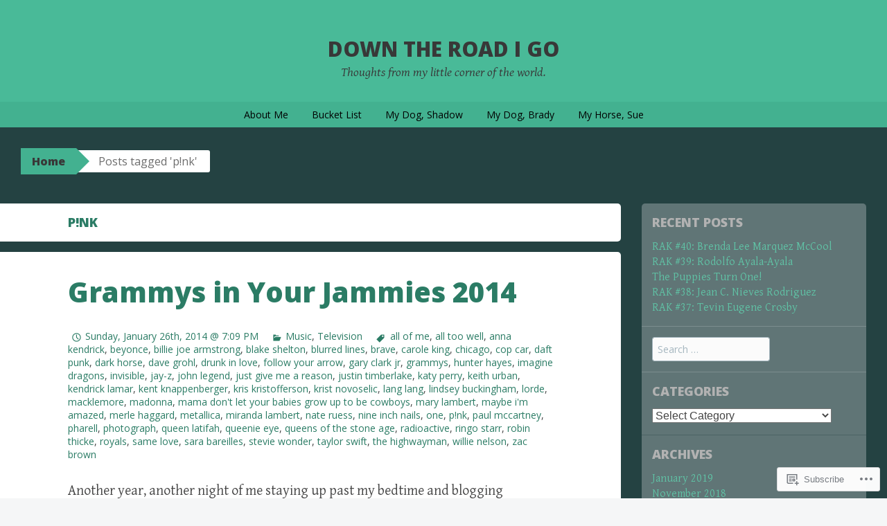

--- FILE ---
content_type: text/html; charset=UTF-8
request_url: https://annablankenheim.com/tag/pnk/
body_size: 22928
content:
<!DOCTYPE html>
<html lang="en">
<head>
<meta charset="UTF-8">
<meta name="viewport" content="width=device-width, initial-scale=1">
<title>p!nk | Down The Road I Go</title>
<link rel="profile" href="http://gmpg.org/xfn/11">
<link rel="pingback" href="https://annablankenheim.com/xmlrpc.php">
<meta name='robots' content='max-image-preview:large' />

<!-- Async WordPress.com Remote Login -->
<script id="wpcom_remote_login_js">
var wpcom_remote_login_extra_auth = '';
function wpcom_remote_login_remove_dom_node_id( element_id ) {
	var dom_node = document.getElementById( element_id );
	if ( dom_node ) { dom_node.parentNode.removeChild( dom_node ); }
}
function wpcom_remote_login_remove_dom_node_classes( class_name ) {
	var dom_nodes = document.querySelectorAll( '.' + class_name );
	for ( var i = 0; i < dom_nodes.length; i++ ) {
		dom_nodes[ i ].parentNode.removeChild( dom_nodes[ i ] );
	}
}
function wpcom_remote_login_final_cleanup() {
	wpcom_remote_login_remove_dom_node_classes( "wpcom_remote_login_msg" );
	wpcom_remote_login_remove_dom_node_id( "wpcom_remote_login_key" );
	wpcom_remote_login_remove_dom_node_id( "wpcom_remote_login_validate" );
	wpcom_remote_login_remove_dom_node_id( "wpcom_remote_login_js" );
	wpcom_remote_login_remove_dom_node_id( "wpcom_request_access_iframe" );
	wpcom_remote_login_remove_dom_node_id( "wpcom_request_access_styles" );
}

// Watch for messages back from the remote login
window.addEventListener( "message", function( e ) {
	if ( e.origin === "https://r-login.wordpress.com" ) {
		var data = {};
		try {
			data = JSON.parse( e.data );
		} catch( e ) {
			wpcom_remote_login_final_cleanup();
			return;
		}

		if ( data.msg === 'LOGIN' ) {
			// Clean up the login check iframe
			wpcom_remote_login_remove_dom_node_id( "wpcom_remote_login_key" );

			var id_regex = new RegExp( /^[0-9]+$/ );
			var token_regex = new RegExp( /^.*|.*|.*$/ );
			if (
				token_regex.test( data.token )
				&& id_regex.test( data.wpcomid )
			) {
				// We have everything we need to ask for a login
				var script = document.createElement( "script" );
				script.setAttribute( "id", "wpcom_remote_login_validate" );
				script.src = '/remote-login.php?wpcom_remote_login=validate'
					+ '&wpcomid=' + data.wpcomid
					+ '&token=' + encodeURIComponent( data.token )
					+ '&host=' + window.location.protocol
					+ '//' + window.location.hostname
					+ '&postid=1712'
					+ '&is_singular=';
				document.body.appendChild( script );
			}

			return;
		}

		// Safari ITP, not logged in, so redirect
		if ( data.msg === 'LOGIN-REDIRECT' ) {
			window.location = 'https://wordpress.com/log-in?redirect_to=' + window.location.href;
			return;
		}

		// Safari ITP, storage access failed, remove the request
		if ( data.msg === 'LOGIN-REMOVE' ) {
			var css_zap = 'html { -webkit-transition: margin-top 1s; transition: margin-top 1s; } /* 9001 */ html { margin-top: 0 !important; } * html body { margin-top: 0 !important; } @media screen and ( max-width: 782px ) { html { margin-top: 0 !important; } * html body { margin-top: 0 !important; } }';
			var style_zap = document.createElement( 'style' );
			style_zap.type = 'text/css';
			style_zap.appendChild( document.createTextNode( css_zap ) );
			document.body.appendChild( style_zap );

			var e = document.getElementById( 'wpcom_request_access_iframe' );
			e.parentNode.removeChild( e );

			document.cookie = 'wordpress_com_login_access=denied; path=/; max-age=31536000';

			return;
		}

		// Safari ITP
		if ( data.msg === 'REQUEST_ACCESS' ) {
			console.log( 'request access: safari' );

			// Check ITP iframe enable/disable knob
			if ( wpcom_remote_login_extra_auth !== 'safari_itp_iframe' ) {
				return;
			}

			// If we are in a "private window" there is no ITP.
			var private_window = false;
			try {
				var opendb = window.openDatabase( null, null, null, null );
			} catch( e ) {
				private_window = true;
			}

			if ( private_window ) {
				console.log( 'private window' );
				return;
			}

			var iframe = document.createElement( 'iframe' );
			iframe.id = 'wpcom_request_access_iframe';
			iframe.setAttribute( 'scrolling', 'no' );
			iframe.setAttribute( 'sandbox', 'allow-storage-access-by-user-activation allow-scripts allow-same-origin allow-top-navigation-by-user-activation' );
			iframe.src = 'https://r-login.wordpress.com/remote-login.php?wpcom_remote_login=request_access&origin=' + encodeURIComponent( data.origin ) + '&wpcomid=' + encodeURIComponent( data.wpcomid );

			var css = 'html { -webkit-transition: margin-top 1s; transition: margin-top 1s; } /* 9001 */ html { margin-top: 46px !important; } * html body { margin-top: 46px !important; } @media screen and ( max-width: 660px ) { html { margin-top: 71px !important; } * html body { margin-top: 71px !important; } #wpcom_request_access_iframe { display: block; height: 71px !important; } } #wpcom_request_access_iframe { border: 0px; height: 46px; position: fixed; top: 0; left: 0; width: 100%; min-width: 100%; z-index: 99999; background: #23282d; } ';

			var style = document.createElement( 'style' );
			style.type = 'text/css';
			style.id = 'wpcom_request_access_styles';
			style.appendChild( document.createTextNode( css ) );
			document.body.appendChild( style );

			document.body.appendChild( iframe );
		}

		if ( data.msg === 'DONE' ) {
			wpcom_remote_login_final_cleanup();
		}
	}
}, false );

// Inject the remote login iframe after the page has had a chance to load
// more critical resources
window.addEventListener( "DOMContentLoaded", function( e ) {
	var iframe = document.createElement( "iframe" );
	iframe.style.display = "none";
	iframe.setAttribute( "scrolling", "no" );
	iframe.setAttribute( "id", "wpcom_remote_login_key" );
	iframe.src = "https://r-login.wordpress.com/remote-login.php"
		+ "?wpcom_remote_login=key"
		+ "&origin=aHR0cHM6Ly9hbm5hYmxhbmtlbmhlaW0uY29t"
		+ "&wpcomid=43592491"
		+ "&time=" + Math.floor( Date.now() / 1000 );
	document.body.appendChild( iframe );
}, false );
</script>
<link rel='dns-prefetch' href='//s0.wp.com' />
<link rel='dns-prefetch' href='//fonts-api.wp.com' />
<link rel="alternate" type="application/rss+xml" title="Down The Road I Go &raquo; Feed" href="https://annablankenheim.com/feed/" />
<link rel="alternate" type="application/rss+xml" title="Down The Road I Go &raquo; Comments Feed" href="https://annablankenheim.com/comments/feed/" />
<link rel="alternate" type="application/rss+xml" title="Down The Road I Go &raquo; p!nk Tag Feed" href="https://annablankenheim.com/tag/pnk/feed/" />
	<script type="text/javascript">
		/* <![CDATA[ */
		function addLoadEvent(func) {
			var oldonload = window.onload;
			if (typeof window.onload != 'function') {
				window.onload = func;
			} else {
				window.onload = function () {
					oldonload();
					func();
				}
			}
		}
		/* ]]> */
	</script>
	<style id='wp-emoji-styles-inline-css'>

	img.wp-smiley, img.emoji {
		display: inline !important;
		border: none !important;
		box-shadow: none !important;
		height: 1em !important;
		width: 1em !important;
		margin: 0 0.07em !important;
		vertical-align: -0.1em !important;
		background: none !important;
		padding: 0 !important;
	}
/*# sourceURL=wp-emoji-styles-inline-css */
</style>
<link crossorigin='anonymous' rel='stylesheet' id='all-css-2-1' href='/wp-content/plugins/gutenberg-core/v22.2.0/build/styles/block-library/style.css?m=1764855221i&cssminify=yes' type='text/css' media='all' />
<style id='wp-block-library-inline-css'>
.has-text-align-justify {
	text-align:justify;
}
.has-text-align-justify{text-align:justify;}

/*# sourceURL=wp-block-library-inline-css */
</style><style id='global-styles-inline-css'>
:root{--wp--preset--aspect-ratio--square: 1;--wp--preset--aspect-ratio--4-3: 4/3;--wp--preset--aspect-ratio--3-4: 3/4;--wp--preset--aspect-ratio--3-2: 3/2;--wp--preset--aspect-ratio--2-3: 2/3;--wp--preset--aspect-ratio--16-9: 16/9;--wp--preset--aspect-ratio--9-16: 9/16;--wp--preset--color--black: #000000;--wp--preset--color--cyan-bluish-gray: #abb8c3;--wp--preset--color--white: #ffffff;--wp--preset--color--pale-pink: #f78da7;--wp--preset--color--vivid-red: #cf2e2e;--wp--preset--color--luminous-vivid-orange: #ff6900;--wp--preset--color--luminous-vivid-amber: #fcb900;--wp--preset--color--light-green-cyan: #7bdcb5;--wp--preset--color--vivid-green-cyan: #00d084;--wp--preset--color--pale-cyan-blue: #8ed1fc;--wp--preset--color--vivid-cyan-blue: #0693e3;--wp--preset--color--vivid-purple: #9b51e0;--wp--preset--gradient--vivid-cyan-blue-to-vivid-purple: linear-gradient(135deg,rgb(6,147,227) 0%,rgb(155,81,224) 100%);--wp--preset--gradient--light-green-cyan-to-vivid-green-cyan: linear-gradient(135deg,rgb(122,220,180) 0%,rgb(0,208,130) 100%);--wp--preset--gradient--luminous-vivid-amber-to-luminous-vivid-orange: linear-gradient(135deg,rgb(252,185,0) 0%,rgb(255,105,0) 100%);--wp--preset--gradient--luminous-vivid-orange-to-vivid-red: linear-gradient(135deg,rgb(255,105,0) 0%,rgb(207,46,46) 100%);--wp--preset--gradient--very-light-gray-to-cyan-bluish-gray: linear-gradient(135deg,rgb(238,238,238) 0%,rgb(169,184,195) 100%);--wp--preset--gradient--cool-to-warm-spectrum: linear-gradient(135deg,rgb(74,234,220) 0%,rgb(151,120,209) 20%,rgb(207,42,186) 40%,rgb(238,44,130) 60%,rgb(251,105,98) 80%,rgb(254,248,76) 100%);--wp--preset--gradient--blush-light-purple: linear-gradient(135deg,rgb(255,206,236) 0%,rgb(152,150,240) 100%);--wp--preset--gradient--blush-bordeaux: linear-gradient(135deg,rgb(254,205,165) 0%,rgb(254,45,45) 50%,rgb(107,0,62) 100%);--wp--preset--gradient--luminous-dusk: linear-gradient(135deg,rgb(255,203,112) 0%,rgb(199,81,192) 50%,rgb(65,88,208) 100%);--wp--preset--gradient--pale-ocean: linear-gradient(135deg,rgb(255,245,203) 0%,rgb(182,227,212) 50%,rgb(51,167,181) 100%);--wp--preset--gradient--electric-grass: linear-gradient(135deg,rgb(202,248,128) 0%,rgb(113,206,126) 100%);--wp--preset--gradient--midnight: linear-gradient(135deg,rgb(2,3,129) 0%,rgb(40,116,252) 100%);--wp--preset--font-size--small: 13px;--wp--preset--font-size--medium: 20px;--wp--preset--font-size--large: 36px;--wp--preset--font-size--x-large: 42px;--wp--preset--font-family--albert-sans: 'Albert Sans', sans-serif;--wp--preset--font-family--alegreya: Alegreya, serif;--wp--preset--font-family--arvo: Arvo, serif;--wp--preset--font-family--bodoni-moda: 'Bodoni Moda', serif;--wp--preset--font-family--bricolage-grotesque: 'Bricolage Grotesque', sans-serif;--wp--preset--font-family--cabin: Cabin, sans-serif;--wp--preset--font-family--chivo: Chivo, sans-serif;--wp--preset--font-family--commissioner: Commissioner, sans-serif;--wp--preset--font-family--cormorant: Cormorant, serif;--wp--preset--font-family--courier-prime: 'Courier Prime', monospace;--wp--preset--font-family--crimson-pro: 'Crimson Pro', serif;--wp--preset--font-family--dm-mono: 'DM Mono', monospace;--wp--preset--font-family--dm-sans: 'DM Sans', sans-serif;--wp--preset--font-family--dm-serif-display: 'DM Serif Display', serif;--wp--preset--font-family--domine: Domine, serif;--wp--preset--font-family--eb-garamond: 'EB Garamond', serif;--wp--preset--font-family--epilogue: Epilogue, sans-serif;--wp--preset--font-family--fahkwang: Fahkwang, sans-serif;--wp--preset--font-family--figtree: Figtree, sans-serif;--wp--preset--font-family--fira-sans: 'Fira Sans', sans-serif;--wp--preset--font-family--fjalla-one: 'Fjalla One', sans-serif;--wp--preset--font-family--fraunces: Fraunces, serif;--wp--preset--font-family--gabarito: Gabarito, system-ui;--wp--preset--font-family--ibm-plex-mono: 'IBM Plex Mono', monospace;--wp--preset--font-family--ibm-plex-sans: 'IBM Plex Sans', sans-serif;--wp--preset--font-family--ibarra-real-nova: 'Ibarra Real Nova', serif;--wp--preset--font-family--instrument-serif: 'Instrument Serif', serif;--wp--preset--font-family--inter: Inter, sans-serif;--wp--preset--font-family--josefin-sans: 'Josefin Sans', sans-serif;--wp--preset--font-family--jost: Jost, sans-serif;--wp--preset--font-family--libre-baskerville: 'Libre Baskerville', serif;--wp--preset--font-family--libre-franklin: 'Libre Franklin', sans-serif;--wp--preset--font-family--literata: Literata, serif;--wp--preset--font-family--lora: Lora, serif;--wp--preset--font-family--merriweather: Merriweather, serif;--wp--preset--font-family--montserrat: Montserrat, sans-serif;--wp--preset--font-family--newsreader: Newsreader, serif;--wp--preset--font-family--noto-sans-mono: 'Noto Sans Mono', sans-serif;--wp--preset--font-family--nunito: Nunito, sans-serif;--wp--preset--font-family--open-sans: 'Open Sans', sans-serif;--wp--preset--font-family--overpass: Overpass, sans-serif;--wp--preset--font-family--pt-serif: 'PT Serif', serif;--wp--preset--font-family--petrona: Petrona, serif;--wp--preset--font-family--piazzolla: Piazzolla, serif;--wp--preset--font-family--playfair-display: 'Playfair Display', serif;--wp--preset--font-family--plus-jakarta-sans: 'Plus Jakarta Sans', sans-serif;--wp--preset--font-family--poppins: Poppins, sans-serif;--wp--preset--font-family--raleway: Raleway, sans-serif;--wp--preset--font-family--roboto: Roboto, sans-serif;--wp--preset--font-family--roboto-slab: 'Roboto Slab', serif;--wp--preset--font-family--rubik: Rubik, sans-serif;--wp--preset--font-family--rufina: Rufina, serif;--wp--preset--font-family--sora: Sora, sans-serif;--wp--preset--font-family--source-sans-3: 'Source Sans 3', sans-serif;--wp--preset--font-family--source-serif-4: 'Source Serif 4', serif;--wp--preset--font-family--space-mono: 'Space Mono', monospace;--wp--preset--font-family--syne: Syne, sans-serif;--wp--preset--font-family--texturina: Texturina, serif;--wp--preset--font-family--urbanist: Urbanist, sans-serif;--wp--preset--font-family--work-sans: 'Work Sans', sans-serif;--wp--preset--spacing--20: 0.44rem;--wp--preset--spacing--30: 0.67rem;--wp--preset--spacing--40: 1rem;--wp--preset--spacing--50: 1.5rem;--wp--preset--spacing--60: 2.25rem;--wp--preset--spacing--70: 3.38rem;--wp--preset--spacing--80: 5.06rem;--wp--preset--shadow--natural: 6px 6px 9px rgba(0, 0, 0, 0.2);--wp--preset--shadow--deep: 12px 12px 50px rgba(0, 0, 0, 0.4);--wp--preset--shadow--sharp: 6px 6px 0px rgba(0, 0, 0, 0.2);--wp--preset--shadow--outlined: 6px 6px 0px -3px rgb(255, 255, 255), 6px 6px rgb(0, 0, 0);--wp--preset--shadow--crisp: 6px 6px 0px rgb(0, 0, 0);}:where(.is-layout-flex){gap: 0.5em;}:where(.is-layout-grid){gap: 0.5em;}body .is-layout-flex{display: flex;}.is-layout-flex{flex-wrap: wrap;align-items: center;}.is-layout-flex > :is(*, div){margin: 0;}body .is-layout-grid{display: grid;}.is-layout-grid > :is(*, div){margin: 0;}:where(.wp-block-columns.is-layout-flex){gap: 2em;}:where(.wp-block-columns.is-layout-grid){gap: 2em;}:where(.wp-block-post-template.is-layout-flex){gap: 1.25em;}:where(.wp-block-post-template.is-layout-grid){gap: 1.25em;}.has-black-color{color: var(--wp--preset--color--black) !important;}.has-cyan-bluish-gray-color{color: var(--wp--preset--color--cyan-bluish-gray) !important;}.has-white-color{color: var(--wp--preset--color--white) !important;}.has-pale-pink-color{color: var(--wp--preset--color--pale-pink) !important;}.has-vivid-red-color{color: var(--wp--preset--color--vivid-red) !important;}.has-luminous-vivid-orange-color{color: var(--wp--preset--color--luminous-vivid-orange) !important;}.has-luminous-vivid-amber-color{color: var(--wp--preset--color--luminous-vivid-amber) !important;}.has-light-green-cyan-color{color: var(--wp--preset--color--light-green-cyan) !important;}.has-vivid-green-cyan-color{color: var(--wp--preset--color--vivid-green-cyan) !important;}.has-pale-cyan-blue-color{color: var(--wp--preset--color--pale-cyan-blue) !important;}.has-vivid-cyan-blue-color{color: var(--wp--preset--color--vivid-cyan-blue) !important;}.has-vivid-purple-color{color: var(--wp--preset--color--vivid-purple) !important;}.has-black-background-color{background-color: var(--wp--preset--color--black) !important;}.has-cyan-bluish-gray-background-color{background-color: var(--wp--preset--color--cyan-bluish-gray) !important;}.has-white-background-color{background-color: var(--wp--preset--color--white) !important;}.has-pale-pink-background-color{background-color: var(--wp--preset--color--pale-pink) !important;}.has-vivid-red-background-color{background-color: var(--wp--preset--color--vivid-red) !important;}.has-luminous-vivid-orange-background-color{background-color: var(--wp--preset--color--luminous-vivid-orange) !important;}.has-luminous-vivid-amber-background-color{background-color: var(--wp--preset--color--luminous-vivid-amber) !important;}.has-light-green-cyan-background-color{background-color: var(--wp--preset--color--light-green-cyan) !important;}.has-vivid-green-cyan-background-color{background-color: var(--wp--preset--color--vivid-green-cyan) !important;}.has-pale-cyan-blue-background-color{background-color: var(--wp--preset--color--pale-cyan-blue) !important;}.has-vivid-cyan-blue-background-color{background-color: var(--wp--preset--color--vivid-cyan-blue) !important;}.has-vivid-purple-background-color{background-color: var(--wp--preset--color--vivid-purple) !important;}.has-black-border-color{border-color: var(--wp--preset--color--black) !important;}.has-cyan-bluish-gray-border-color{border-color: var(--wp--preset--color--cyan-bluish-gray) !important;}.has-white-border-color{border-color: var(--wp--preset--color--white) !important;}.has-pale-pink-border-color{border-color: var(--wp--preset--color--pale-pink) !important;}.has-vivid-red-border-color{border-color: var(--wp--preset--color--vivid-red) !important;}.has-luminous-vivid-orange-border-color{border-color: var(--wp--preset--color--luminous-vivid-orange) !important;}.has-luminous-vivid-amber-border-color{border-color: var(--wp--preset--color--luminous-vivid-amber) !important;}.has-light-green-cyan-border-color{border-color: var(--wp--preset--color--light-green-cyan) !important;}.has-vivid-green-cyan-border-color{border-color: var(--wp--preset--color--vivid-green-cyan) !important;}.has-pale-cyan-blue-border-color{border-color: var(--wp--preset--color--pale-cyan-blue) !important;}.has-vivid-cyan-blue-border-color{border-color: var(--wp--preset--color--vivid-cyan-blue) !important;}.has-vivid-purple-border-color{border-color: var(--wp--preset--color--vivid-purple) !important;}.has-vivid-cyan-blue-to-vivid-purple-gradient-background{background: var(--wp--preset--gradient--vivid-cyan-blue-to-vivid-purple) !important;}.has-light-green-cyan-to-vivid-green-cyan-gradient-background{background: var(--wp--preset--gradient--light-green-cyan-to-vivid-green-cyan) !important;}.has-luminous-vivid-amber-to-luminous-vivid-orange-gradient-background{background: var(--wp--preset--gradient--luminous-vivid-amber-to-luminous-vivid-orange) !important;}.has-luminous-vivid-orange-to-vivid-red-gradient-background{background: var(--wp--preset--gradient--luminous-vivid-orange-to-vivid-red) !important;}.has-very-light-gray-to-cyan-bluish-gray-gradient-background{background: var(--wp--preset--gradient--very-light-gray-to-cyan-bluish-gray) !important;}.has-cool-to-warm-spectrum-gradient-background{background: var(--wp--preset--gradient--cool-to-warm-spectrum) !important;}.has-blush-light-purple-gradient-background{background: var(--wp--preset--gradient--blush-light-purple) !important;}.has-blush-bordeaux-gradient-background{background: var(--wp--preset--gradient--blush-bordeaux) !important;}.has-luminous-dusk-gradient-background{background: var(--wp--preset--gradient--luminous-dusk) !important;}.has-pale-ocean-gradient-background{background: var(--wp--preset--gradient--pale-ocean) !important;}.has-electric-grass-gradient-background{background: var(--wp--preset--gradient--electric-grass) !important;}.has-midnight-gradient-background{background: var(--wp--preset--gradient--midnight) !important;}.has-small-font-size{font-size: var(--wp--preset--font-size--small) !important;}.has-medium-font-size{font-size: var(--wp--preset--font-size--medium) !important;}.has-large-font-size{font-size: var(--wp--preset--font-size--large) !important;}.has-x-large-font-size{font-size: var(--wp--preset--font-size--x-large) !important;}.has-albert-sans-font-family{font-family: var(--wp--preset--font-family--albert-sans) !important;}.has-alegreya-font-family{font-family: var(--wp--preset--font-family--alegreya) !important;}.has-arvo-font-family{font-family: var(--wp--preset--font-family--arvo) !important;}.has-bodoni-moda-font-family{font-family: var(--wp--preset--font-family--bodoni-moda) !important;}.has-bricolage-grotesque-font-family{font-family: var(--wp--preset--font-family--bricolage-grotesque) !important;}.has-cabin-font-family{font-family: var(--wp--preset--font-family--cabin) !important;}.has-chivo-font-family{font-family: var(--wp--preset--font-family--chivo) !important;}.has-commissioner-font-family{font-family: var(--wp--preset--font-family--commissioner) !important;}.has-cormorant-font-family{font-family: var(--wp--preset--font-family--cormorant) !important;}.has-courier-prime-font-family{font-family: var(--wp--preset--font-family--courier-prime) !important;}.has-crimson-pro-font-family{font-family: var(--wp--preset--font-family--crimson-pro) !important;}.has-dm-mono-font-family{font-family: var(--wp--preset--font-family--dm-mono) !important;}.has-dm-sans-font-family{font-family: var(--wp--preset--font-family--dm-sans) !important;}.has-dm-serif-display-font-family{font-family: var(--wp--preset--font-family--dm-serif-display) !important;}.has-domine-font-family{font-family: var(--wp--preset--font-family--domine) !important;}.has-eb-garamond-font-family{font-family: var(--wp--preset--font-family--eb-garamond) !important;}.has-epilogue-font-family{font-family: var(--wp--preset--font-family--epilogue) !important;}.has-fahkwang-font-family{font-family: var(--wp--preset--font-family--fahkwang) !important;}.has-figtree-font-family{font-family: var(--wp--preset--font-family--figtree) !important;}.has-fira-sans-font-family{font-family: var(--wp--preset--font-family--fira-sans) !important;}.has-fjalla-one-font-family{font-family: var(--wp--preset--font-family--fjalla-one) !important;}.has-fraunces-font-family{font-family: var(--wp--preset--font-family--fraunces) !important;}.has-gabarito-font-family{font-family: var(--wp--preset--font-family--gabarito) !important;}.has-ibm-plex-mono-font-family{font-family: var(--wp--preset--font-family--ibm-plex-mono) !important;}.has-ibm-plex-sans-font-family{font-family: var(--wp--preset--font-family--ibm-plex-sans) !important;}.has-ibarra-real-nova-font-family{font-family: var(--wp--preset--font-family--ibarra-real-nova) !important;}.has-instrument-serif-font-family{font-family: var(--wp--preset--font-family--instrument-serif) !important;}.has-inter-font-family{font-family: var(--wp--preset--font-family--inter) !important;}.has-josefin-sans-font-family{font-family: var(--wp--preset--font-family--josefin-sans) !important;}.has-jost-font-family{font-family: var(--wp--preset--font-family--jost) !important;}.has-libre-baskerville-font-family{font-family: var(--wp--preset--font-family--libre-baskerville) !important;}.has-libre-franklin-font-family{font-family: var(--wp--preset--font-family--libre-franklin) !important;}.has-literata-font-family{font-family: var(--wp--preset--font-family--literata) !important;}.has-lora-font-family{font-family: var(--wp--preset--font-family--lora) !important;}.has-merriweather-font-family{font-family: var(--wp--preset--font-family--merriweather) !important;}.has-montserrat-font-family{font-family: var(--wp--preset--font-family--montserrat) !important;}.has-newsreader-font-family{font-family: var(--wp--preset--font-family--newsreader) !important;}.has-noto-sans-mono-font-family{font-family: var(--wp--preset--font-family--noto-sans-mono) !important;}.has-nunito-font-family{font-family: var(--wp--preset--font-family--nunito) !important;}.has-open-sans-font-family{font-family: var(--wp--preset--font-family--open-sans) !important;}.has-overpass-font-family{font-family: var(--wp--preset--font-family--overpass) !important;}.has-pt-serif-font-family{font-family: var(--wp--preset--font-family--pt-serif) !important;}.has-petrona-font-family{font-family: var(--wp--preset--font-family--petrona) !important;}.has-piazzolla-font-family{font-family: var(--wp--preset--font-family--piazzolla) !important;}.has-playfair-display-font-family{font-family: var(--wp--preset--font-family--playfair-display) !important;}.has-plus-jakarta-sans-font-family{font-family: var(--wp--preset--font-family--plus-jakarta-sans) !important;}.has-poppins-font-family{font-family: var(--wp--preset--font-family--poppins) !important;}.has-raleway-font-family{font-family: var(--wp--preset--font-family--raleway) !important;}.has-roboto-font-family{font-family: var(--wp--preset--font-family--roboto) !important;}.has-roboto-slab-font-family{font-family: var(--wp--preset--font-family--roboto-slab) !important;}.has-rubik-font-family{font-family: var(--wp--preset--font-family--rubik) !important;}.has-rufina-font-family{font-family: var(--wp--preset--font-family--rufina) !important;}.has-sora-font-family{font-family: var(--wp--preset--font-family--sora) !important;}.has-source-sans-3-font-family{font-family: var(--wp--preset--font-family--source-sans-3) !important;}.has-source-serif-4-font-family{font-family: var(--wp--preset--font-family--source-serif-4) !important;}.has-space-mono-font-family{font-family: var(--wp--preset--font-family--space-mono) !important;}.has-syne-font-family{font-family: var(--wp--preset--font-family--syne) !important;}.has-texturina-font-family{font-family: var(--wp--preset--font-family--texturina) !important;}.has-urbanist-font-family{font-family: var(--wp--preset--font-family--urbanist) !important;}.has-work-sans-font-family{font-family: var(--wp--preset--font-family--work-sans) !important;}
/*# sourceURL=global-styles-inline-css */
</style>

<style id='classic-theme-styles-inline-css'>
/*! This file is auto-generated */
.wp-block-button__link{color:#fff;background-color:#32373c;border-radius:9999px;box-shadow:none;text-decoration:none;padding:calc(.667em + 2px) calc(1.333em + 2px);font-size:1.125em}.wp-block-file__button{background:#32373c;color:#fff;text-decoration:none}
/*# sourceURL=/wp-includes/css/classic-themes.min.css */
</style>
<link crossorigin='anonymous' rel='stylesheet' id='all-css-4-1' href='/_static/??-eJx9jt0KwjAMRl/INOwH3Y34LGsXZrVZQ9Nu+PZWhCkI3uTicM5HcBNwccm0ZJRQZr8oumhDdHfF1jSDaUA9SyBItJoeJ695N0DzI5Bxqgf8GuICn61ElbOM+WUwTX6kQFy1f9kmtQFrJZEq1Mu+MORrDfWne2OUYtH6GWyKlSTcf7vwuTn1/dAdu7a7PQFnzlim&cssminify=yes' type='text/css' media='all' />
<link rel='stylesheet' id='big-brother-gentium-css' href='https://fonts-api.wp.com/css?family=Gentium+Basic%3A400%2C700%2C400italic%2C700italic&#038;subset=latin%2Clatin-ext&#038;ver=6.9-RC2-61304' media='all' />
<link rel='stylesheet' id='big-brother-open-sans-css' href='https://fonts-api.wp.com/css?family=Open+Sans%3A400%2C800&#038;subset=latin%2Clatin-ext&#038;ver=6.9-RC2-61304' media='all' />
<link crossorigin='anonymous' rel='stylesheet' id='all-css-8-1' href='/_static/??-eJx9jtEKAiEQRX8oG6rdlh6iTwmVydx0Rhxl6e9zoQej6O2e4Z7LwJKUZSpIBWJVKVTnSWDGkrR9vBmkElw9WXBImH0T5HfcWpENdJvljhEFUjVgvFMmc7tkWLekPAOqJVmOX1r3SkYT2LXooLU6/Cc5ZBXY6uKZPkDdgvZ5VS/xvJvGw346HYdxfgEWSWKn&cssminify=yes' type='text/css' media='all' />
<link crossorigin='anonymous' rel='stylesheet' id='print-css-9-1' href='/wp-content/mu-plugins/global-print/global-print.css?m=1465851035i&cssminify=yes' type='text/css' media='print' />
<style id='jetpack-global-styles-frontend-style-inline-css'>
:root { --font-headings: unset; --font-base: unset; --font-headings-default: -apple-system,BlinkMacSystemFont,"Segoe UI",Roboto,Oxygen-Sans,Ubuntu,Cantarell,"Helvetica Neue",sans-serif; --font-base-default: -apple-system,BlinkMacSystemFont,"Segoe UI",Roboto,Oxygen-Sans,Ubuntu,Cantarell,"Helvetica Neue",sans-serif;}
/*# sourceURL=jetpack-global-styles-frontend-style-inline-css */
</style>
<link crossorigin='anonymous' rel='stylesheet' id='all-css-12-1' href='/wp-content/themes/h4/global.css?m=1420737423i&cssminify=yes' type='text/css' media='all' />
<script type="text/javascript" id="wpcom-actionbar-placeholder-js-extra">
/* <![CDATA[ */
var actionbardata = {"siteID":"43592491","postID":"0","siteURL":"https://annablankenheim.com","xhrURL":"https://annablankenheim.com/wp-admin/admin-ajax.php","nonce":"bdae942ed4","isLoggedIn":"","statusMessage":"","subsEmailDefault":"instantly","proxyScriptUrl":"https://s0.wp.com/wp-content/js/wpcom-proxy-request.js?m=1513050504i&amp;ver=20211021","i18n":{"followedText":"New posts from this site will now appear in your \u003Ca href=\"https://wordpress.com/reader\"\u003EReader\u003C/a\u003E","foldBar":"Collapse this bar","unfoldBar":"Expand this bar","shortLinkCopied":"Shortlink copied to clipboard."}};
//# sourceURL=wpcom-actionbar-placeholder-js-extra
/* ]]> */
</script>
<script type="text/javascript" id="jetpack-mu-wpcom-settings-js-before">
/* <![CDATA[ */
var JETPACK_MU_WPCOM_SETTINGS = {"assetsUrl":"https://s0.wp.com/wp-content/mu-plugins/jetpack-mu-wpcom-plugin/sun/jetpack_vendor/automattic/jetpack-mu-wpcom/src/build/"};
//# sourceURL=jetpack-mu-wpcom-settings-js-before
/* ]]> */
</script>
<script crossorigin='anonymous' type='text/javascript'  src='/wp-content/js/rlt-proxy.js?m=1720530689i'></script>
<script type="text/javascript" id="rlt-proxy-js-after">
/* <![CDATA[ */
	rltInitialize( {"token":null,"iframeOrigins":["https:\/\/widgets.wp.com"]} );
//# sourceURL=rlt-proxy-js-after
/* ]]> */
</script>
<link rel="EditURI" type="application/rsd+xml" title="RSD" href="https://annablankenheim.wordpress.com/xmlrpc.php?rsd" />
<meta name="generator" content="WordPress.com" />

<!-- Jetpack Open Graph Tags -->
<meta property="og:type" content="website" />
<meta property="og:title" content="p!nk &#8211; Down The Road I Go" />
<meta property="og:url" content="https://annablankenheim.com/tag/pnk/" />
<meta property="og:site_name" content="Down The Road I Go" />
<meta property="og:image" content="https://s0.wp.com/i/blank.jpg?m=1383295312i" />
<meta property="og:image:width" content="200" />
<meta property="og:image:height" content="200" />
<meta property="og:image:alt" content="" />
<meta property="og:locale" content="en_US" />
<meta name="twitter:creator" content="@annablankenheim" />
<meta name="twitter:site" content="@annablankenheim" />

<!-- End Jetpack Open Graph Tags -->
<link rel="shortcut icon" type="image/x-icon" href="https://s0.wp.com/i/favicon.ico?m=1713425267i" sizes="16x16 24x24 32x32 48x48" />
<link rel="icon" type="image/x-icon" href="https://s0.wp.com/i/favicon.ico?m=1713425267i" sizes="16x16 24x24 32x32 48x48" />
<link rel="apple-touch-icon" href="https://s0.wp.com/i/webclip.png?m=1713868326i" />
<link rel='openid.server' href='https://annablankenheim.com/?openidserver=1' />
<link rel='openid.delegate' href='https://annablankenheim.com/' />
<link rel="search" type="application/opensearchdescription+xml" href="https://annablankenheim.com/osd.xml" title="Down The Road I Go" />
<link rel="search" type="application/opensearchdescription+xml" href="https://s1.wp.com/opensearch.xml" title="WordPress.com" />
<meta name="theme-color" content="#244242" />
		<style type="text/css">
			.recentcomments a {
				display: inline !important;
				padding: 0 !important;
				margin: 0 !important;
			}

			table.recentcommentsavatartop img.avatar, table.recentcommentsavatarend img.avatar {
				border: 0px;
				margin: 0;
			}

			table.recentcommentsavatartop a, table.recentcommentsavatarend a {
				border: 0px !important;
				background-color: transparent !important;
			}

			td.recentcommentsavatarend, td.recentcommentsavatartop {
				padding: 0px 0px 1px 0px;
				margin: 0px;
			}

			td.recentcommentstextend {
				border: none !important;
				padding: 0px 0px 2px 10px;
			}

			.rtl td.recentcommentstextend {
				padding: 0px 10px 2px 0px;
			}

			td.recentcommentstexttop {
				border: none;
				padding: 0px 0px 0px 10px;
			}

			.rtl td.recentcommentstexttop {
				padding: 0px 10px 0px 0px;
			}
		</style>
		<meta name="description" content="Posts about p!nk written by Anna Blankenheim" />
<style type="text/css" id="custom-background-css">
body.custom-background { background-color: #244242; }
</style>
	<style type="text/css" id="custom-colors-css">
	@media screen and ( max-width: 767px ) {
		.breadcrumbs-root,
		.breadcrumbs-root:visited,
		.breadcrumbs-ancestor {
			background-color: transparent !important;
			color: inherit !important;
		}
	}
	@media screen and ( max-width: 959px ) {
		.main-navigation ul ul,
		.main-navigation ul ul li,
		.main-navigation li:hover,
		.main-navigation li:hover a {
			background-color: transparent !important;
			color: #fff !important;
		}
	}
body { color: #444444;}
.widget { color: #B2B2B2;}
.widget-title { color: #B2B2B2;}
.widget, .site-footer { background-color: #eaecee;}
.widget, .site-footer { background-color: rgba( 234, 236, 238, 0.3 );}
.widget { border-top-color: #eaecee;}
.widget { border-top-color: rgba( 234, 236, 238, 0.2 );}
.site-title a,.site-title a:visited, .site-description { color: #383838;}
::selection, :selection { color: #383838;}
.breadcrumbs-root, .breadcrumbs-root:visited { color: #383838;}
.main-navigation ul ul li, .main-navigation li:hover { background-color: #ffffff;}
.menu-toggle { color: #383838;}
.breadcrumbs-current { color: #6D6D6D;}
.site-footer, .site-info { color: #E2EEF7;}
.nav-previous a, .nav-next a,.nav-previous a:visited, .nav-next a:visited,.nav-previous a:hover, .nav-next a:hover { color: #000000;}
.main-navigation a, .main-navigation a:visited { color: #000000;}
button:hover, html input[type="button"]:hover, input[type="reset"]:hover, input[type="submit"]:hover, .button:hover, button, html input[type="button"], input[type="reset"], input[type="submit"], .button, .button:visited, #infinite-handle span, #infinite-handle span:hover { color: #000000;}
body, #infinite-footer { background-color: #244242;}
.entry-title a { color: #2B7C65;}
.custom-background .site-footer { border-color: #51BD9C;}
::selection, :selection { background-color: #51BD9C;}
.nav-previous a, .nav-next a { background-color: #51BD9C;}
.main-navigation li:hover a, .main-navigation li:hover a:visited { color: #2B7C65;}
.breadcrumbs-ancestor a,.breadcrumbs-ancestor a:visited { color: #123F34;}
a, a:visited, .comment-metadata .comment-edit-link, .comment-metadata .comment-edit-link:visited { color: #2B7C65;}
.widget a, .widget a:visited, .widget a:hover, .widget a:focus, .widget a:active { color: #60C2A5;}
a:hover, a:focus, a:active { color: #2B7C65;}
.site-footer a, .site-footer a:visited, .site-footer a:hover,.site-footer a:focus,.site-footer a:active { color: #60C2A5;}
.main-navigation { background-color: #43B190;}
.main-navigation.has-header { background-color: #51BD9C;}
.main-navigation.has-header { background-color: rgba( 81, 189, 156, 0.6 );}
.menu-toggle, .main-navigation.toggled > div > ul { background-color: #43B190;}
.breadcrumbs-ancestor a:before, .breadcrumbs-ancestor.cat-parents .sep:before { border-left-color: #46B896;}
.breadcrumbs-root, .breadcrumbs-root:visited { background-color: #43B190;}
.breadcrumbs-root:before { border-left-color: #43B190;}
.main-navigation ul li a { border-bottom-color: #49BA98;}
.main-navigation.toggled > div > ul { border-top-color: #49BA98;}
.page-title { color: #2B7C65;}
.site-header { background-color: #49BA98;}
blockquote { border-color: #43B190;}
button, html input[type="button"], input[type="reset"], input[type="submit"], .button, .button:visited, #infinite-handle span { background-color: #49BA98;}
.breadcrumbs-ancestor { background-color: #63C4A7;}
.breadcrumbs-ancestor a:after, .breadcrumbs-ancestor.cat-parents .sep:after { border-left-color: #63C4A7;}
.main-navigation ul ul { border-color: #51BD9C;}
.main-navigation ul ul { border-color: rgba( 81, 189, 156, 0.5 );}
.main-navigation ul ul li, .main-navigation li:hover a { background-color: #51BD9C;}
.main-navigation ul ul li, .main-navigation li:hover a { background-color: rgba( 81, 189, 156, 0.3 );}
button:hover, html input[type="button"]:hover, input[type="reset"]:hover, input[type="submit"]:hover, .button:hover { background-color: #58BFA0;}
</style>
			<link rel="stylesheet" id="custom-css-css" type="text/css" href="https://s0.wp.com/?custom-css=1&#038;csblog=2WUoH&#038;cscache=6&#038;csrev=19" />
			
<link crossorigin='anonymous' rel='stylesheet' id='all-css-0-3' href='/wp-content/mu-plugins/jetpack-mu-wpcom-plugin/sun/jetpack_vendor/automattic/jetpack-classic-theme-helper/dist/responsive-videos/responsive-videos.css?m=1737671034i&cssminify=yes' type='text/css' media='all' />
</head>

<body class="archive tag tag-pnk tag-194075 custom-background wp-theme-pubbig-brother customizer-styles-applied jetpack-reblog-enabled custom-colors">
<div id="page" class="hfeed site">
	<a class="skip-link screen-reader-text" href="#content">Skip to content</a>
		<header id="masthead" class="site-header clearfix" role="banner">
				<div class="site-branding">
			<a href="https://annablankenheim.com/" class="site-logo-link" rel="home" itemprop="url"></a>			<h1 class="site-title"><a href="https://annablankenheim.com/" rel="home">Down The Road I Go</a></h1>
			<h2 class="site-description">Thoughts from my little corner of the world.</h2>
		</div>

		<nav id="site-navigation" class="main-navigation nav-horizontal" role="navigation">
			<button class="menu-toggle" aria-controls="primary-menu" aria-expanded="false">Menu</button>
			<div class="menu-menu-1-container"><ul id="primary-menu" class="menu"><li id="menu-item-2403" class="menu-item menu-item-type-post_type menu-item-object-page menu-item-home menu-item-2403"><a href="https://annablankenheim.com/about/">About Me</a></li>
<li id="menu-item-2404" class="menu-item menu-item-type-post_type menu-item-object-page menu-item-2404"><a href="https://annablankenheim.com/bucket-list/">Bucket List</a></li>
<li id="menu-item-2405" class="menu-item menu-item-type-post_type menu-item-object-page menu-item-2405"><a href="https://annablankenheim.com/shadow/">My Dog, Shadow</a></li>
<li id="menu-item-2406" class="menu-item menu-item-type-post_type menu-item-object-page menu-item-2406"><a href="https://annablankenheim.com/my-dog-brady-2/">My Dog, Brady</a></li>
<li id="menu-item-2407" class="menu-item menu-item-type-post_type menu-item-object-page menu-item-2407"><a href="https://annablankenheim.com/sue/">My Horse, Sue</a></li>
</ul></div>		</nav><!-- #site-navigation -->
	</header><!-- #masthead -->

	<div id="content" class="site-content clearfix">
			<div class="breadcrumbs">
			<a class="breadcrumbs-root" href="https://annablankenheim.com/">Home</a><span class="breadcrumbs-current">Posts tagged &#39;p!nk&#39;</span>		</div>
		<section class="primary content-area">
		<main id="main" class="site-main" role="main">

		
			<header class="page-header">
				<h1 class="page-title">
					p!nk				</h1>
							</header><!-- .page-header -->

						
				
<div class="article-wrapper">
	<article id="post-1712" class="post-1712 post type-post status-publish format-standard hentry category-music category-television tag-all-of-me tag-all-too-well tag-anna-kendrick tag-beyonce tag-billie-joe-armstrong tag-blake-shelton tag-blurred-lines tag-brave tag-carole-king tag-chicago tag-cop-car tag-daft-punk tag-dark-horse tag-dave-grohl tag-drunk-in-love tag-follow-your-arrow tag-gary-clark-jr tag-grammys tag-hunter-hayes tag-imagine-dragons tag-invisible tag-jay-z tag-john-legend tag-just-give-me-a-reason tag-justin-timberlake tag-katy-perry tag-keith-urban tag-kendrick-lamar tag-kent-knappenberger tag-kris-kristofferson tag-krist-novoselic tag-lang-lang tag-lindsey-buckingham tag-lorde tag-macklemore tag-madonna tag-mama-dont-let-your-babies-grow-up-to-be-cowboys tag-mary-lambert tag-maybe-im-amazed tag-merle-haggard tag-metallica tag-miranda-lambert tag-nate-ruess tag-nine-inch-nails tag-one tag-pnk tag-paul-mccartney tag-pharell tag-photograph tag-queen-latifah tag-queenie-eye tag-queens-of-the-stone-age tag-radioactive tag-ringo-starr tag-robin-thicke tag-royals tag-same-love tag-sara-bareilles tag-stevie-wonder tag-taylor-swift tag-the-highwayman tag-willie-nelson tag-zac-brown">
		<header class="entry-header">
					<h1 class="entry-title"><a href="https://annablankenheim.com/2014/01/26/grammys-in-your-jammies-2014/" rel="bookmark">Grammys in Your Jammies&nbsp;2014</a></h1>
								<div class="entry-meta">
								<span class="posted-on"><a href="https://annablankenheim.com/2014/01/26/grammys-in-your-jammies-2014/" rel="bookmark"><time class="entry-date published" datetime="2014-01-26T19:09:14-08:00">Sunday, January 26th, 2014 @ 7:09 PM</time><time class="updated" datetime="2014-01-26T22:46:20-08:00">Sunday, January 26th, 2014 @ 10:46 PM</time></a></span> <span class="byline"><span class="author vcard"><a class="url fn n" href="https://annablankenheim.com/author/annablankenheim/">Anna Blankenheim</a></span></span>
															<span class="entry-categories"><a href="https://annablankenheim.com/category/music/" rel="category tag">Music</a>, <a href="https://annablankenheim.com/category/television/" rel="category tag">Television</a></span>					
					<span class="entry-tags"><a href="https://annablankenheim.com/tag/all-of-me/" rel="tag">all of me</a>, <a href="https://annablankenheim.com/tag/all-too-well/" rel="tag">all too well</a>, <a href="https://annablankenheim.com/tag/anna-kendrick/" rel="tag">anna kendrick</a>, <a href="https://annablankenheim.com/tag/beyonce/" rel="tag">beyonce</a>, <a href="https://annablankenheim.com/tag/billie-joe-armstrong/" rel="tag">billie joe armstrong</a>, <a href="https://annablankenheim.com/tag/blake-shelton/" rel="tag">blake shelton</a>, <a href="https://annablankenheim.com/tag/blurred-lines/" rel="tag">blurred lines</a>, <a href="https://annablankenheim.com/tag/brave/" rel="tag">brave</a>, <a href="https://annablankenheim.com/tag/carole-king/" rel="tag">carole king</a>, <a href="https://annablankenheim.com/tag/chicago/" rel="tag">chicago</a>, <a href="https://annablankenheim.com/tag/cop-car/" rel="tag">cop car</a>, <a href="https://annablankenheim.com/tag/daft-punk/" rel="tag">daft punk</a>, <a href="https://annablankenheim.com/tag/dark-horse/" rel="tag">dark horse</a>, <a href="https://annablankenheim.com/tag/dave-grohl/" rel="tag">dave grohl</a>, <a href="https://annablankenheim.com/tag/drunk-in-love/" rel="tag">drunk in love</a>, <a href="https://annablankenheim.com/tag/follow-your-arrow/" rel="tag">follow your arrow</a>, <a href="https://annablankenheim.com/tag/gary-clark-jr/" rel="tag">gary clark jr</a>, <a href="https://annablankenheim.com/tag/grammys/" rel="tag">grammys</a>, <a href="https://annablankenheim.com/tag/hunter-hayes/" rel="tag">hunter hayes</a>, <a href="https://annablankenheim.com/tag/imagine-dragons/" rel="tag">imagine dragons</a>, <a href="https://annablankenheim.com/tag/invisible/" rel="tag">invisible</a>, <a href="https://annablankenheim.com/tag/jay-z/" rel="tag">jay-z</a>, <a href="https://annablankenheim.com/tag/john-legend/" rel="tag">john legend</a>, <a href="https://annablankenheim.com/tag/just-give-me-a-reason/" rel="tag">just give me a reason</a>, <a href="https://annablankenheim.com/tag/justin-timberlake/" rel="tag">justin timberlake</a>, <a href="https://annablankenheim.com/tag/katy-perry/" rel="tag">katy perry</a>, <a href="https://annablankenheim.com/tag/keith-urban/" rel="tag">keith urban</a>, <a href="https://annablankenheim.com/tag/kendrick-lamar/" rel="tag">kendrick lamar</a>, <a href="https://annablankenheim.com/tag/kent-knappenberger/" rel="tag">kent knappenberger</a>, <a href="https://annablankenheim.com/tag/kris-kristofferson/" rel="tag">kris kristofferson</a>, <a href="https://annablankenheim.com/tag/krist-novoselic/" rel="tag">krist novoselic</a>, <a href="https://annablankenheim.com/tag/lang-lang/" rel="tag">lang lang</a>, <a href="https://annablankenheim.com/tag/lindsey-buckingham/" rel="tag">lindsey buckingham</a>, <a href="https://annablankenheim.com/tag/lorde/" rel="tag">lorde</a>, <a href="https://annablankenheim.com/tag/macklemore/" rel="tag">macklemore</a>, <a href="https://annablankenheim.com/tag/madonna/" rel="tag">madonna</a>, <a href="https://annablankenheim.com/tag/mama-dont-let-your-babies-grow-up-to-be-cowboys/" rel="tag">mama don't let your babies grow up to be cowboys</a>, <a href="https://annablankenheim.com/tag/mary-lambert/" rel="tag">mary lambert</a>, <a href="https://annablankenheim.com/tag/maybe-im-amazed/" rel="tag">maybe i'm amazed</a>, <a href="https://annablankenheim.com/tag/merle-haggard/" rel="tag">merle haggard</a>, <a href="https://annablankenheim.com/tag/metallica/" rel="tag">metallica</a>, <a href="https://annablankenheim.com/tag/miranda-lambert/" rel="tag">miranda lambert</a>, <a href="https://annablankenheim.com/tag/nate-ruess/" rel="tag">nate ruess</a>, <a href="https://annablankenheim.com/tag/nine-inch-nails/" rel="tag">nine inch nails</a>, <a href="https://annablankenheim.com/tag/one/" rel="tag">one</a>, <a href="https://annablankenheim.com/tag/pnk/" rel="tag">p!nk</a>, <a href="https://annablankenheim.com/tag/paul-mccartney/" rel="tag">paul mccartney</a>, <a href="https://annablankenheim.com/tag/pharell/" rel="tag">pharell</a>, <a href="https://annablankenheim.com/tag/photograph/" rel="tag">photograph</a>, <a href="https://annablankenheim.com/tag/queen-latifah/" rel="tag">queen latifah</a>, <a href="https://annablankenheim.com/tag/queenie-eye/" rel="tag">queenie eye</a>, <a href="https://annablankenheim.com/tag/queens-of-the-stone-age/" rel="tag">queens of the stone age</a>, <a href="https://annablankenheim.com/tag/radioactive/" rel="tag">radioactive</a>, <a href="https://annablankenheim.com/tag/ringo-starr/" rel="tag">ringo starr</a>, <a href="https://annablankenheim.com/tag/robin-thicke/" rel="tag">robin thicke</a>, <a href="https://annablankenheim.com/tag/royals/" rel="tag">royals</a>, <a href="https://annablankenheim.com/tag/same-love/" rel="tag">same love</a>, <a href="https://annablankenheim.com/tag/sara-bareilles/" rel="tag">sara bareilles</a>, <a href="https://annablankenheim.com/tag/stevie-wonder/" rel="tag">stevie wonder</a>, <a href="https://annablankenheim.com/tag/taylor-swift/" rel="tag">taylor swift</a>, <a href="https://annablankenheim.com/tag/the-highwayman/" rel="tag">the highwayman</a>, <a href="https://annablankenheim.com/tag/willie-nelson/" rel="tag">willie nelson</a>, <a href="https://annablankenheim.com/tag/zac-brown/" rel="tag">zac brown</a></span>							</div><!-- .entry-meta -->
					</header><!-- .entry-header -->

				<div class="entry-content">
			<p>Another year, another night of me staying up past my bedtime and blogging about music&#8217;s biggest night in my jammies. I&#8217;ll be blogging live throughout the night&#8230; check back for updates! <a href="http://en.wikipedia.org/wiki/Ll_cool_j">LL Cool J</a> is hosting again this year&#8230; I love him! Mike noticed something very interesting about the direction of music &#8211; they don&#8217;t even televise the best rock album award anymore&#8230; sort of sad that we&#8217;re so focused on pop that we&#8217;re willing to completely marginalize other genres.</p>
<p>I love love love that they&#8217;re giving the Music Educator of the Year Grammy Award. This year the winner was Kent Knappenberger. I really wish they would have given it to him live on TV rather than just pointing him out to the audience! I know that my early music educators (along with my parents) were major influences in my life!</p>
<p><strong><span style="text-decoration:underline;">The Clothes</span></strong></p>
<ul>
<li>LL Cool J&#8217;s purple velvet suit. LOVE it.</li>
<li>Anna Kendrick&#8217;s <a href="http://cdn2.gossipcenter.com/sites/default/files/imagecache/story_header/photos/annakendrick12614-_sp.jpg">white dress</a> &#8211; I can&#8217;t decide if I like it or don&#8217;t. I love the sexy cutouts, but think that the top makes her look like she squished her boobs down.</li>
<li><a href="http://en.wikipedia.org/wiki/Krist_Novoselic">Krist Novoselic&#8217;s </a>1860&#8217;s western inspired suit. Love it!</li>
<li><a href="http://en.wikipedia.org/wiki/Julia_roberts">Julia Roberts&#8217; </a>little lacy black dress. What an amazing dress!</li>
<li>Zac Brown&#8217;s beanie. Just because it&#8217;s everywhere, even with a suit.</li>
<li>Mary Lambert&#8217;s red dress. I seriously love this dress. Modest coverage, beautiful sparkle, great shape!</li>
</ul>
<p><strong><span style="text-decoration:underline;">The Performances</span></strong></p>
<ul>
<li><a href="http://en.wikipedia.org/wiki/Beyonce">Beyoncé</a> &amp; <a href="http://en.wikipedia.org/wiki/Jay-z">Jay-Z</a>: Wow&#8230; that was a very sexy performance of &#8220;<a href="http://en.wikipedia.org/wiki/Drunk_in_Love">Drunk in Love</a>&#8220;. It was a bit of a strange song and strange performance, but she pulled it off without being trashy&#8230; Miley Cyrus, take note. I love me some Jay-Z&#8230; this was a great collaboration! Take note both Miley Cyrus and Robin Thicke. Just sayin&#8217;.</li>
<li><a href="http://en.wikipedia.org/wiki/Lorde">Lorde</a>: I love love love &#8220;<a href="http://en.wikipedia.org/wiki/Royals_(song)">Royals</a>&#8220;. Her jerky performance was a little weird, but I&#8217;ll chalk it up to being moved by the music. Still can&#8217;t believe that voice comes out of a 17-year-old!</li>
<li><a href="http://en.wikipedia.org/wiki/Hunter_Hayes">Hunter Hays</a>: &#8220;Invisible&#8221; is his new song and is very moving. That said, every time I think I&#8217;m starting to really like him (I sing along with the radio) I see a live performance and it seems to just fall flat. It feels like he&#8217;s trying way too hard and that it&#8217;s really difficult for him to get some of those notes out.</li>
<li><a href="http://en.wikipedia.org/wiki/Katy_Perry">Katy Perry</a>: While I&#8217;m not the biggest fan of her music, I loved her performance of &#8220;<a href="http://en.wikipedia.org/wiki/Dark_Horse_(Katy_Perry_song)">Dark Horse</a>&#8220;. I like the dark, magical aspect of the staging and loved the crystal ball part at the beginning. Very clever with the &#8220;burning at the stake&#8221; at the end. She might be someone I go see just to see the performance aspect of her show!</li>
<li><a href="http://en.wikipedia.org/wiki/Robin_Thicke">Robin Thicke</a> &amp; <a href="http://en.wikipedia.org/wiki/Chicago_(band)">Chicago</a>: This was a much better performance by Robin Thicke&#8230; he needs to get past all of this Miley Cyrus crap and get back to singing. They performed a medley of Chicago songs and then broke into &#8220;<a href="http://en.wikipedia.org/wiki/Blurred_Lines">Blurred Lines</a>&#8221; which sounded amazing with the Chicago horn line!</li>
<li><a href="http://en.wikipedia.org/wiki/Keith_Urban">Keith Urban</a> &amp; <a href="http://en.wikipedia.org/wiki/Gary_Clark,_Jr.">Gary Clark Jr.</a>: This was a great pairing on &#8220;<a href="http://en.wikipedia.org/wiki/Cop_Car">Cop Car</a>&#8221; &#8211; I haven&#8217;t heard of Gary Clark Jr before but love his bluesy, mellow voice and mad guitar skills. Keith Urban never fails to delight me with his kick ass guitar playing!</li>
<li><a href="http://en.wikipedia.org/wiki/John_Legend">John Legend</a>: I love his voice&#8230; he&#8217;s definitely on my list of people to see live. &#8220;<a href="http://en.wikipedia.org/wiki/All_of_Me_(John_Legend_song)">All of Me</a>&#8221; is such an amazing song&#8230; beyond the beautiful lyrics, the chord progressions and dissonance is stunning.</li>
<li><a href="http://en.wikipedia.org/wiki/Taylor_swift">Taylor Swift</a>: She&#8217;s still a pretty terrible live singer (I did love her acoustic version of &#8220;Red&#8221; at the ACMs) but her dress during &#8220;<a href="http://en.wikipedia.org/wiki/All_Too_Well">All Too Well</a>&#8221; was amazing! I hated her awkward head banging while playing the piano&#8230; it always feels like she&#8217;s trying a bit too hard. Plus, I&#8217;m getting tired of her teenage angst songs&#8230; it&#8217;s time to grow up Taylor and move on to some adult content.</li>
<li>P!nk &amp; Nate Ruess: Ever since seeing her live a few years back, I&#8217;ve absolutely loved P!nk&#8230; she is an amazing singer and her performances are always acrobatic and entertaining. I love &#8220;<a href="http://en.wikipedia.org/wiki/Just_Give_Me_a_Reason">Just Give Me A Reason</a>&#8221; and am blown away by Nate&#8217;s voice.</li>
<li><a href="http://en.wikipedia.org/wiki/Ringo_starr">Ringo Starr</a>: Ok, this will get me in a lot of trouble, but I just have such a hard time getting on board with the whole Beatles are the best thing ever thing. Ringo Starr even less so&#8230; he has a very limited vocal range and honestly I don&#8217;t get what all the hoopla around &#8220;<a href="http://en.wikipedia.org/wiki/Photograph_(Ringo_Starr_song)">Photograph</a>&#8221; is.</li>
<li><a href="http://en.wikipedia.org/wiki/Kendrick_Lamar">Kendrick Lamar</a> &amp; <a href="http://en.wikipedia.org/wiki/Imagine_Dragons">Imagine Dragons</a>: While it&#8217;s great that Taylor Swift loved their performance and rocked out in the front row, it&#8217;s kind of sad that those of us at home listened to a bit of silence because every other word had to be bleeped. I really like Imagine Dragons and &#8220;<a href="http://en.wikipedia.org/wiki/Radioactive_(Imagine_Dragons_song)">Radioactive</a>&#8220;, but to me it was a strange pairing.</li>
<li><a href="http://en.wikipedia.org/wiki/Kacey_Musgraves">Kacey Musgraves</a>: I love love love her voice and I love &#8220;<a href="http://en.wikipedia.org/wiki/Follow_Your_Arrow">Follow Your Arrow</a>&#8220;. I love that her music has that distinct &#8220;country&#8221; sound to it, but is fresh and young.</li>
<li><a href="http://en.wikipedia.org/wiki/Paul_mccartney">Paul McCartney</a> &amp; Ringo Starr: Honestly, I&#8217;m not even sure what &#8220;<a href="http://en.wikipedia.org/wiki/Queenie_Eye">Queenie Eye</a>&#8221; refers to. Not my favorite song, and I&#8217;m talking about the man who sang my wedding song (&#8220;Maybe I&#8217;m Amazed&#8221;). Not a great song or performance in my book.</li>
<li><a href="http://en.wikipedia.org/wiki/Willie_nelson">Willie Nelson</a>, <a href="http://en.wikipedia.org/wiki/Kris_Kristofferson">Kris Kristofferson</a>, <a href="http://en.wikipedia.org/wiki/Merle_Haggard">Merle Haggard</a>, &amp; <a href="http://en.wikipedia.org/wiki/Blake_Shelton">Blake Shelton</a>: Let me start by saying that I cannot wait to see Willie in a few months. Was this their best performances ever? Not by far. But these men are legends, absolute legends and it&#8217;s awesome to see them still playing and singing! They sang &#8220;The Highwayman&#8221;, &#8220;<a href="http://en.wikipedia.org/wiki/Okie_from_Muskogee_(song)">Okie from Muskogee</a>&#8220;, and &#8220;<a href="http://en.wikipedia.org/wiki/Mammas_Don%27t_Let_Your_Babies_Grow_Up_to_Be_Cowboys">Mama Don&#8217;t Let Your Babies Grow Up To Be Cowboys</a>&#8220;. Freaking amazing.</li>
<li>Daft Punk, Pharell, &amp; <a href="http://en.wikipedia.org/wiki/Stevie_wonder">Stevie Wonder</a>: WTF? I don&#8217;t get it. &#8220;<a href="http://en.wikipedia.org/wiki/Get_Lucky_(Daft_Punk_song)">Get Lucky</a>&#8221; is a catchy tune, but I don&#8217;t understand the whole Daft Punk thing and it felt like they ran out of places to stick Stevie.</li>
<li><a href="http://en.wikipedia.org/wiki/Sara_Bareilles">Sara Bareilles</a> &amp; <a href="http://en.wikipedia.org/wiki/Carole_King">Carole King</a>: This was a great matchup. I love how excited to sing Sara Bareilles looked to sing and play with Carole King. I love the song &#8220;Brave&#8221; and thought they really complimented each other.</li>
<li><a href="http://en.wikipedia.org/wiki/Metallica">Metallica</a> &amp; <a href="http://en.wikipedia.org/wiki/Lang_Lang_(pianist)">Lang Lang</a>: Let me state the obvious. Lang Lang can freaking play piano. What a cool way to intro &#8220;<a href="http://en.wikipedia.org/wiki/One_(Metallica_song)">One</a>&#8220;. And it just goes to show that excellent musicianship translates across genres &#8211; from classical to heavy metal. Very cool to see the interaction between them!</li>
<li>Macklemore, <a href="http://en.wikipedia.org/wiki/Queen_Latifah">Queen Latifah</a>, &amp; <a href="http://en.wikipedia.org/wiki/Madonna_(entertainer)">Madonna</a>: I think &#8220;Same Love&#8221; is such a wonderful song. Gay, straight, religious, not, fat, skinny, it&#8217;s all the same. Interesting choice to marry a bunch of folks on TV (gay and straight) and then have Madonna come out to sing. But whatever&#8230; point made, I guess.</li>
<li><a href="http://en.wikipedia.org/wiki/Miranda_Lambert">Miranda Lambert</a> &amp; <a href="http://en.wikipedia.org/wiki/Billie_Joe_Armstrong">Billie Joe Armstrong</a>: These two did a great little tribute to the Everly Brothers with &#8220;When Will I Be Loved&#8221;.</li>
<li><a href="http://en.wikipedia.org/wiki/Nine_inch_nails">Nine Inch Nails</a>, <a href="http://en.wikipedia.org/wiki/Queens_of_the_Stone_Age">Queens of the Stone Age</a>, <a href="http://en.wikipedia.org/wiki/Lindsey_Buckingham#As_Buckingham_Nicks">Lindsey Buckingham</a>, &amp; <a href="http://en.wikipedia.org/wiki/Dave_Grohl">Dave Grohl</a>: First things first &#8211; Lindsey Buckingham can PLAY guitar. This was a rockin&#8217; little medley that was the perfect finish to the show. Or would have been. They cut the end of the performance with commercials. Terrible.</li>
</ul>
<p><strong><span style="text-decoration:underline;">They Got Robbed!!!</span></strong></p>
<ul>
<li><a href="http://en.wikipedia.org/wiki/Kacey_Musgraves">Kacey Musgraves</a>: Seriously. Way better music than any of the other folks in the best new artist category. Her album is absolutely amazing! However, her winning best country album, beating Taylor Swift, was awesome.</li>
<li>Everyone else in the best pop duo category. Serious, <a href="http://en.wikipedia.org/wiki/Daft_punk">Daft Punk</a> &amp; <a href="http://en.wikipedia.org/wiki/Pharell">Pharell</a> over <a href="http://en.wikipedia.org/wiki/Justin_timberlake">JT</a> &amp; Jay-Z? Or <a href="http://en.wikipedia.org/wiki/P!nk">P!nk</a> and <a href="http://en.wikipedia.org/wiki/Nate_Ruess">Nate Ruess</a>? Lame.</li>
<li><a href="http://en.wikipedia.org/wiki/Macklemore">Macklemore</a>: I love &#8220;Royals&#8221; but don&#8217;t think it should have won song of the year over &#8220;<a href="http://en.wikipedia.org/wiki/Same_Love">Same Love</a>&#8220;.</li>
<li>Everyone else in the record of the year and album of the year &#8211; again, I don&#8217;t get the Daft Punk thing and I definitely don&#8217;t think that was the best recorded song of the year.</li>
</ul>
					</div><!-- .entry-content -->
		
		<footer class="entry-meta">
						<span class="comments-link"><a href="https://annablankenheim.com/2014/01/26/grammys-in-your-jammies-2014/#respond">Leave a comment</a></span>
			
					</footer><!-- .entry-meta -->
	</article><!-- #post-## -->
</div>

			
				
<div class="article-wrapper">
	<article id="post-1253" class="post-1253 post type-post status-publish format-standard hentry category-music tag-favorite-song-friday tag-just-give-me-a-reason tag-nate-reuss tag-pnk tag-pop">
		<header class="entry-header">
					<h1 class="entry-title"><a href="https://annablankenheim.com/2013/06/07/favorite-song-friday-just-give-me-a-reason/" rel="bookmark">Favorite Song Friday &#8211; &#8220;Just Give Me A&nbsp;Reason&#8221;</a></h1>
								<div class="entry-meta">
								<span class="posted-on"><a href="https://annablankenheim.com/2013/06/07/favorite-song-friday-just-give-me-a-reason/" rel="bookmark"><time class="entry-date published" datetime="2013-06-07T17:36:57-07:00">Friday, June 7th, 2013 @ 5:36 PM</time></a></span> <span class="byline"><span class="author vcard"><a class="url fn n" href="https://annablankenheim.com/author/annablankenheim/">Anna Blankenheim</a></span></span>
															<span class="entry-categories"><a href="https://annablankenheim.com/category/music/" rel="category tag">Music</a></span>					
					<span class="entry-tags"><a href="https://annablankenheim.com/tag/favorite-song-friday/" rel="tag">favorite song friday</a>, <a href="https://annablankenheim.com/tag/just-give-me-a-reason/" rel="tag">just give me a reason</a>, <a href="https://annablankenheim.com/tag/nate-reuss/" rel="tag">nate reuss</a>, <a href="https://annablankenheim.com/tag/pnk/" rel="tag">p!nk</a>, <a href="https://annablankenheim.com/tag/pop/" rel="tag">pop</a></span>							</div><!-- .entry-meta -->
					</header><!-- .entry-header -->

				<div class="entry-content">
			<p>This week&#8217;s song that is stuck in my head is &#8220;<a href="http://en.wikipedia.org/wiki/Just_Give_Me_A_Reason">Just Give Me A Reason</a>&#8221; by <a href="http://en.wikipedia.org/wiki/Pink_(singer)">P!nk</a>, featuring <a href="http://en.wikipedia.org/wiki/Nate_Ruess">Nate</a> Ruess (from the group <a href="http://en.wikipedia.org/wiki/Fun_(band)">fun.</a>). I fell in love with P!nk when I saw here with JT (she can seriously SING) and saw f.u.n. on SNL. Nate Ruess has an amazing voice&#8230; his range is huge! P!nk actually wrote the song as well &#8211; she is so talented!</p>
<p>I love, love, love this song. And the video is <strong>sexy</strong>!</p>
<div class="jetpack-video-wrapper"><span class="embed-youtube" style="text-align:center; display: block;"><iframe class="youtube-player" width="700" height="394" src="https://www.youtube.com/embed/OpQFFLBMEPI?version=3&#038;rel=1&#038;showsearch=0&#038;showinfo=1&#038;iv_load_policy=1&#038;fs=1&#038;hl=en&#038;autohide=2&#038;wmode=transparent" allowfullscreen="true" style="border:0;" sandbox="allow-scripts allow-same-origin allow-popups allow-presentation allow-popups-to-escape-sandbox"></iframe></span></div>
					</div><!-- .entry-content -->
		
		<footer class="entry-meta">
						<span class="comments-link"><a href="https://annablankenheim.com/2013/06/07/favorite-song-friday-just-give-me-a-reason/#respond">Leave a comment</a></span>
			
					</footer><!-- .entry-meta -->
	</article><!-- #post-## -->
</div>

			
			
		
		</main><!-- #main -->
	</section><!-- #primary -->

					<div class="secondary widget-area" role="complementary">
			
		<aside id="recent-posts-4" class="widget widget_recent_entries">
		<h1 class="widget-title">Recent Posts</h1>
		<ul>
											<li>
					<a href="https://annablankenheim.com/2019/01/05/rak-40-brenda-lee-marquez-mccool/">RAK #40: Brenda Lee Marquez&nbsp;McCool</a>
									</li>
											<li>
					<a href="https://annablankenheim.com/2018/11/12/rak-39-rodolfo-ayala-ayala/">RAK #39: Rodolfo&nbsp;Ayala-Ayala</a>
									</li>
											<li>
					<a href="https://annablankenheim.com/2018/06/07/the-puppies-turn-one/">The Puppies Turn&nbsp;One!</a>
									</li>
											<li>
					<a href="https://annablankenheim.com/2018/05/25/rak-38-jean-c-nieves-rodriguez/">RAK #38: Jean C. Nieves&nbsp;Rodriguez</a>
									</li>
											<li>
					<a href="https://annablankenheim.com/2018/04/24/rak-37-tevin-eugene-crosby/">RAK #37: Tevin Eugene&nbsp;Crosby</a>
									</li>
					</ul>

		</aside><aside id="search-5" class="widget widget_search"><form role="search" method="get" class="search-form" action="https://annablankenheim.com/">
	<label>
		<span class="screen-reader-text">Search for:</span>
		<input type="search" class="search-field" placeholder="Search &hellip;" value="" name="s">
	</label>
	<input type="submit" class="search-submit" value="Search">
</form>
</aside><aside id="categories-5" class="widget widget_categories"><h1 class="widget-title">Categories</h1><form action="https://annablankenheim.com" method="get"><label class="screen-reader-text" for="cat">Categories</label><select  name='cat' id='cat' class='postform'>
	<option value='-1'>Select Category</option>
	<option class="level-0" value="253794">Beekeeping</option>
	<option class="level-0" value="2866374">Bucket List</option>
	<option class="level-0" value="23834012">Chicken Chronicles</option>
	<option class="level-0" value="6096">Cooking</option>
	<option class="level-0" value="43626">Critters</option>
	<option class="level-0" value="8437">Death</option>
	<option class="level-0" value="2581">Disasters</option>
	<option class="level-0" value="35176872">Equestrian</option>
	<option class="level-0" value="4125">Exercise</option>
	<option class="level-0" value="406">Family</option>
	<option class="level-0" value="1833">Gardening</option>
	<option class="level-0" value="48846">Giggles</option>
	<option class="level-0" value="337">Health</option>
	<option class="level-0" value="4325">Holidays</option>
	<option class="level-0" value="11756">Household</option>
	<option class="level-0" value="10166">Inspirational</option>
	<option class="level-0" value="190">Movies</option>
	<option class="level-0" value="18">Music</option>
	<option class="level-0" value="6335">Organization</option>
	<option class="level-0" value="436">Photography</option>
	<option class="level-0" value="398">Politics</option>
	<option class="level-0" value="2684">Product Reviews</option>
	<option class="level-0" value="207174">Random Acts of Kindness</option>
	<option class="level-0" value="1473">Reading</option>
	<option class="level-0" value="2832">Recipes</option>
	<option class="level-0" value="116">Religion</option>
	<option class="level-0" value="137145170">Saturdays with Shadow</option>
	<option class="level-0" value="67">Sports</option>
	<option class="level-0" value="459">Television</option>
	<option class="level-0" value="476671">Things That Make Me Go Hmm&#8230;</option>
	<option class="level-0" value="161042">Tragedies</option>
	<option class="level-0" value="1">Uncategorized</option>
	<option class="level-0" value="5001">Vacation</option>
	<option class="level-0" value="6375">Volunteer</option>
	<option class="level-0" value="29911">Year In Review</option>
</select>
</form><script type="text/javascript">
/* <![CDATA[ */

( ( dropdownId ) => {
	const dropdown = document.getElementById( dropdownId );
	function onSelectChange() {
		setTimeout( () => {
			if ( 'escape' === dropdown.dataset.lastkey ) {
				return;
			}
			if ( dropdown.value && parseInt( dropdown.value ) > 0 && dropdown instanceof HTMLSelectElement ) {
				dropdown.parentElement.submit();
			}
		}, 250 );
	}
	function onKeyUp( event ) {
		if ( 'Escape' === event.key ) {
			dropdown.dataset.lastkey = 'escape';
		} else {
			delete dropdown.dataset.lastkey;
		}
	}
	function onClick() {
		delete dropdown.dataset.lastkey;
	}
	dropdown.addEventListener( 'keyup', onKeyUp );
	dropdown.addEventListener( 'click', onClick );
	dropdown.addEventListener( 'change', onSelectChange );
})( "cat" );

//# sourceURL=WP_Widget_Categories%3A%3Awidget
/* ]]> */
</script>
</aside><aside id="archives-5" class="widget widget_archive"><h1 class="widget-title">Archives</h1>
			<ul>
					<li><a href='https://annablankenheim.com/2019/01/'>January 2019</a></li>
	<li><a href='https://annablankenheim.com/2018/11/'>November 2018</a></li>
	<li><a href='https://annablankenheim.com/2018/06/'>June 2018</a></li>
	<li><a href='https://annablankenheim.com/2018/05/'>May 2018</a></li>
	<li><a href='https://annablankenheim.com/2018/04/'>April 2018</a></li>
	<li><a href='https://annablankenheim.com/2018/03/'>March 2018</a></li>
	<li><a href='https://annablankenheim.com/2018/01/'>January 2018</a></li>
	<li><a href='https://annablankenheim.com/2017/12/'>December 2017</a></li>
	<li><a href='https://annablankenheim.com/2017/11/'>November 2017</a></li>
	<li><a href='https://annablankenheim.com/2017/10/'>October 2017</a></li>
	<li><a href='https://annablankenheim.com/2017/09/'>September 2017</a></li>
	<li><a href='https://annablankenheim.com/2017/08/'>August 2017</a></li>
	<li><a href='https://annablankenheim.com/2017/07/'>July 2017</a></li>
	<li><a href='https://annablankenheim.com/2017/06/'>June 2017</a></li>
	<li><a href='https://annablankenheim.com/2017/04/'>April 2017</a></li>
	<li><a href='https://annablankenheim.com/2017/03/'>March 2017</a></li>
	<li><a href='https://annablankenheim.com/2017/02/'>February 2017</a></li>
	<li><a href='https://annablankenheim.com/2017/01/'>January 2017</a></li>
	<li><a href='https://annablankenheim.com/2016/12/'>December 2016</a></li>
	<li><a href='https://annablankenheim.com/2016/11/'>November 2016</a></li>
	<li><a href='https://annablankenheim.com/2016/10/'>October 2016</a></li>
	<li><a href='https://annablankenheim.com/2016/08/'>August 2016</a></li>
	<li><a href='https://annablankenheim.com/2016/07/'>July 2016</a></li>
	<li><a href='https://annablankenheim.com/2016/06/'>June 2016</a></li>
	<li><a href='https://annablankenheim.com/2016/05/'>May 2016</a></li>
	<li><a href='https://annablankenheim.com/2016/04/'>April 2016</a></li>
	<li><a href='https://annablankenheim.com/2016/03/'>March 2016</a></li>
	<li><a href='https://annablankenheim.com/2016/02/'>February 2016</a></li>
	<li><a href='https://annablankenheim.com/2016/01/'>January 2016</a></li>
	<li><a href='https://annablankenheim.com/2015/12/'>December 2015</a></li>
	<li><a href='https://annablankenheim.com/2015/11/'>November 2015</a></li>
	<li><a href='https://annablankenheim.com/2015/09/'>September 2015</a></li>
	<li><a href='https://annablankenheim.com/2015/06/'>June 2015</a></li>
	<li><a href='https://annablankenheim.com/2015/04/'>April 2015</a></li>
	<li><a href='https://annablankenheim.com/2015/03/'>March 2015</a></li>
	<li><a href='https://annablankenheim.com/2015/02/'>February 2015</a></li>
	<li><a href='https://annablankenheim.com/2015/01/'>January 2015</a></li>
	<li><a href='https://annablankenheim.com/2014/12/'>December 2014</a></li>
	<li><a href='https://annablankenheim.com/2014/11/'>November 2014</a></li>
	<li><a href='https://annablankenheim.com/2014/09/'>September 2014</a></li>
	<li><a href='https://annablankenheim.com/2014/08/'>August 2014</a></li>
	<li><a href='https://annablankenheim.com/2014/07/'>July 2014</a></li>
	<li><a href='https://annablankenheim.com/2014/06/'>June 2014</a></li>
	<li><a href='https://annablankenheim.com/2014/05/'>May 2014</a></li>
	<li><a href='https://annablankenheim.com/2014/04/'>April 2014</a></li>
	<li><a href='https://annablankenheim.com/2014/03/'>March 2014</a></li>
	<li><a href='https://annablankenheim.com/2014/02/'>February 2014</a></li>
	<li><a href='https://annablankenheim.com/2014/01/'>January 2014</a></li>
	<li><a href='https://annablankenheim.com/2013/12/'>December 2013</a></li>
	<li><a href='https://annablankenheim.com/2013/11/'>November 2013</a></li>
	<li><a href='https://annablankenheim.com/2013/10/'>October 2013</a></li>
	<li><a href='https://annablankenheim.com/2013/09/'>September 2013</a></li>
	<li><a href='https://annablankenheim.com/2013/08/'>August 2013</a></li>
	<li><a href='https://annablankenheim.com/2013/07/'>July 2013</a></li>
	<li><a href='https://annablankenheim.com/2013/06/'>June 2013</a></li>
	<li><a href='https://annablankenheim.com/2013/05/'>May 2013</a></li>
	<li><a href='https://annablankenheim.com/2013/04/'>April 2013</a></li>
	<li><a href='https://annablankenheim.com/2013/03/'>March 2013</a></li>
	<li><a href='https://annablankenheim.com/2013/02/'>February 2013</a></li>
	<li><a href='https://annablankenheim.com/2013/01/'>January 2013</a></li>
	<li><a href='https://annablankenheim.com/2012/12/'>December 2012</a></li>
			</ul>

			</aside>		</div><!-- #secondary -->
	
	</div><!-- #content -->

	<footer id="colophon" class="site-footer" role="contentinfo">
		<div class="site-footer-wrapper">
			<div class="site-info">
								<a href="https://wordpress.com/?ref=footer_blog" rel="nofollow">Blog at WordPress.com.</a>
				
							</div><!-- .site-info -->
					</div><!-- .site-footer-wrapper -->
	</footer><!-- #colophon -->
</div><!-- #page -->

<!--  -->
<script type="speculationrules">
{"prefetch":[{"source":"document","where":{"and":[{"href_matches":"/*"},{"not":{"href_matches":["/wp-*.php","/wp-admin/*","/files/*","/wp-content/*","/wp-content/plugins/*","/wp-content/themes/pub/big-brother/*","/*\\?(.+)"]}},{"not":{"selector_matches":"a[rel~=\"nofollow\"]"}},{"not":{"selector_matches":".no-prefetch, .no-prefetch a"}}]},"eagerness":"conservative"}]}
</script>
<script type="text/javascript" src="//0.gravatar.com/js/hovercards/hovercards.min.js?ver=202602924dcd77a86c6f1d3698ec27fc5da92b28585ddad3ee636c0397cf312193b2a1" id="grofiles-cards-js"></script>
<script type="text/javascript" id="wpgroho-js-extra">
/* <![CDATA[ */
var WPGroHo = {"my_hash":""};
//# sourceURL=wpgroho-js-extra
/* ]]> */
</script>
<script crossorigin='anonymous' type='text/javascript'  src='/wp-content/mu-plugins/gravatar-hovercards/wpgroho.js?m=1610363240i'></script>

	<script>
		// Initialize and attach hovercards to all gravatars
		( function() {
			function init() {
				if ( typeof Gravatar === 'undefined' ) {
					return;
				}

				if ( typeof Gravatar.init !== 'function' ) {
					return;
				}

				Gravatar.profile_cb = function ( hash, id ) {
					WPGroHo.syncProfileData( hash, id );
				};

				Gravatar.my_hash = WPGroHo.my_hash;
				Gravatar.init(
					'body',
					'#wp-admin-bar-my-account',
					{
						i18n: {
							'Edit your profile →': 'Edit your profile →',
							'View profile →': 'View profile →',
							'Contact': 'Contact',
							'Send money': 'Send money',
							'Sorry, we are unable to load this Gravatar profile.': 'Sorry, we are unable to load this Gravatar profile.',
							'Gravatar not found.': 'Gravatar not found.',
							'Too Many Requests.': 'Too Many Requests.',
							'Internal Server Error.': 'Internal Server Error.',
							'Is this you?': 'Is this you?',
							'Claim your free profile.': 'Claim your free profile.',
							'Email': 'Email',
							'Home Phone': 'Home Phone',
							'Work Phone': 'Work Phone',
							'Cell Phone': 'Cell Phone',
							'Contact Form': 'Contact Form',
							'Calendar': 'Calendar',
						},
					}
				);
			}

			if ( document.readyState !== 'loading' ) {
				init();
			} else {
				document.addEventListener( 'DOMContentLoaded', init );
			}
		} )();
	</script>

		<div style="display:none">
	</div>
		<div id="actionbar" dir="ltr" style="display: none;"
			class="actnbr-pub-big-brother actnbr-has-follow actnbr-has-actions">
		<ul>
								<li class="actnbr-btn actnbr-hidden">
								<a class="actnbr-action actnbr-actn-follow " href="">
			<svg class="gridicon" height="20" width="20" xmlns="http://www.w3.org/2000/svg" viewBox="0 0 20 20"><path clip-rule="evenodd" d="m4 4.5h12v6.5h1.5v-6.5-1.5h-1.5-12-1.5v1.5 10.5c0 1.1046.89543 2 2 2h7v-1.5h-7c-.27614 0-.5-.2239-.5-.5zm10.5 2h-9v1.5h9zm-5 3h-4v1.5h4zm3.5 1.5h-1v1h1zm-1-1.5h-1.5v1.5 1 1.5h1.5 1 1.5v-1.5-1-1.5h-1.5zm-2.5 2.5h-4v1.5h4zm6.5 1.25h1.5v2.25h2.25v1.5h-2.25v2.25h-1.5v-2.25h-2.25v-1.5h2.25z"  fill-rule="evenodd"></path></svg>
			<span>Subscribe</span>
		</a>
		<a class="actnbr-action actnbr-actn-following  no-display" href="">
			<svg class="gridicon" height="20" width="20" xmlns="http://www.w3.org/2000/svg" viewBox="0 0 20 20"><path fill-rule="evenodd" clip-rule="evenodd" d="M16 4.5H4V15C4 15.2761 4.22386 15.5 4.5 15.5H11.5V17H4.5C3.39543 17 2.5 16.1046 2.5 15V4.5V3H4H16H17.5V4.5V12.5H16V4.5ZM5.5 6.5H14.5V8H5.5V6.5ZM5.5 9.5H9.5V11H5.5V9.5ZM12 11H13V12H12V11ZM10.5 9.5H12H13H14.5V11V12V13.5H13H12H10.5V12V11V9.5ZM5.5 12H9.5V13.5H5.5V12Z" fill="#008A20"></path><path class="following-icon-tick" d="M13.5 16L15.5 18L19 14.5" stroke="#008A20" stroke-width="1.5"></path></svg>
			<span>Subscribed</span>
		</a>
							<div class="actnbr-popover tip tip-top-left actnbr-notice" id="follow-bubble">
							<div class="tip-arrow"></div>
							<div class="tip-inner actnbr-follow-bubble">
															<ul>
											<li class="actnbr-sitename">
			<a href="https://annablankenheim.com">
				<img loading='lazy' alt='' src='https://s0.wp.com/i/logo/wpcom-gray-white.png?m=1479929237i' srcset='https://s0.wp.com/i/logo/wpcom-gray-white.png 1x' class='avatar avatar-50' height='50' width='50' />				Down The Road I Go			</a>
		</li>
										<div class="actnbr-message no-display"></div>
									<form method="post" action="https://subscribe.wordpress.com" accept-charset="utf-8" style="display: none;">
																						<div class="actnbr-follow-count">Join 158 other subscribers</div>
																					<div>
										<input type="email" name="email" placeholder="Enter your email address" class="actnbr-email-field" aria-label="Enter your email address" />
										</div>
										<input type="hidden" name="action" value="subscribe" />
										<input type="hidden" name="blog_id" value="43592491" />
										<input type="hidden" name="source" value="https://annablankenheim.com/tag/pnk/" />
										<input type="hidden" name="sub-type" value="actionbar-follow" />
										<input type="hidden" id="_wpnonce" name="_wpnonce" value="298d88a24b" />										<div class="actnbr-button-wrap">
											<button type="submit" value="Sign me up">
												Sign me up											</button>
										</div>
									</form>
									<li class="actnbr-login-nudge">
										<div>
											Already have a WordPress.com account? <a href="https://wordpress.com/log-in?redirect_to=https%3A%2F%2Fr-login.wordpress.com%2Fremote-login.php%3Faction%3Dlink%26back%3Dhttps%253A%252F%252Fannablankenheim.com%252F2014%252F01%252F26%252Fgrammys-in-your-jammies-2014%252F">Log in now.</a>										</div>
									</li>
								</ul>
															</div>
						</div>
					</li>
							<li class="actnbr-ellipsis actnbr-hidden">
				<svg class="gridicon gridicons-ellipsis" height="24" width="24" xmlns="http://www.w3.org/2000/svg" viewBox="0 0 24 24"><g><path d="M7 12c0 1.104-.896 2-2 2s-2-.896-2-2 .896-2 2-2 2 .896 2 2zm12-2c-1.104 0-2 .896-2 2s.896 2 2 2 2-.896 2-2-.896-2-2-2zm-7 0c-1.104 0-2 .896-2 2s.896 2 2 2 2-.896 2-2-.896-2-2-2z"/></g></svg>				<div class="actnbr-popover tip tip-top-left actnbr-more">
					<div class="tip-arrow"></div>
					<div class="tip-inner">
						<ul>
								<li class="actnbr-sitename">
			<a href="https://annablankenheim.com">
				<img loading='lazy' alt='' src='https://s0.wp.com/i/logo/wpcom-gray-white.png?m=1479929237i' srcset='https://s0.wp.com/i/logo/wpcom-gray-white.png 1x' class='avatar avatar-50' height='50' width='50' />				Down The Road I Go			</a>
		</li>
								<li class="actnbr-folded-follow">
										<a class="actnbr-action actnbr-actn-follow " href="">
			<svg class="gridicon" height="20" width="20" xmlns="http://www.w3.org/2000/svg" viewBox="0 0 20 20"><path clip-rule="evenodd" d="m4 4.5h12v6.5h1.5v-6.5-1.5h-1.5-12-1.5v1.5 10.5c0 1.1046.89543 2 2 2h7v-1.5h-7c-.27614 0-.5-.2239-.5-.5zm10.5 2h-9v1.5h9zm-5 3h-4v1.5h4zm3.5 1.5h-1v1h1zm-1-1.5h-1.5v1.5 1 1.5h1.5 1 1.5v-1.5-1-1.5h-1.5zm-2.5 2.5h-4v1.5h4zm6.5 1.25h1.5v2.25h2.25v1.5h-2.25v2.25h-1.5v-2.25h-2.25v-1.5h2.25z"  fill-rule="evenodd"></path></svg>
			<span>Subscribe</span>
		</a>
		<a class="actnbr-action actnbr-actn-following  no-display" href="">
			<svg class="gridicon" height="20" width="20" xmlns="http://www.w3.org/2000/svg" viewBox="0 0 20 20"><path fill-rule="evenodd" clip-rule="evenodd" d="M16 4.5H4V15C4 15.2761 4.22386 15.5 4.5 15.5H11.5V17H4.5C3.39543 17 2.5 16.1046 2.5 15V4.5V3H4H16H17.5V4.5V12.5H16V4.5ZM5.5 6.5H14.5V8H5.5V6.5ZM5.5 9.5H9.5V11H5.5V9.5ZM12 11H13V12H12V11ZM10.5 9.5H12H13H14.5V11V12V13.5H13H12H10.5V12V11V9.5ZM5.5 12H9.5V13.5H5.5V12Z" fill="#008A20"></path><path class="following-icon-tick" d="M13.5 16L15.5 18L19 14.5" stroke="#008A20" stroke-width="1.5"></path></svg>
			<span>Subscribed</span>
		</a>
								</li>
														<li class="actnbr-signup"><a href="https://wordpress.com/start/">Sign up</a></li>
							<li class="actnbr-login"><a href="https://wordpress.com/log-in?redirect_to=https%3A%2F%2Fr-login.wordpress.com%2Fremote-login.php%3Faction%3Dlink%26back%3Dhttps%253A%252F%252Fannablankenheim.com%252F2014%252F01%252F26%252Fgrammys-in-your-jammies-2014%252F">Log in</a></li>
															<li class="flb-report">
									<a href="https://wordpress.com/abuse/?report_url=https://annablankenheim.com" target="_blank" rel="noopener noreferrer">
										Report this content									</a>
								</li>
															<li class="actnbr-reader">
									<a href="https://wordpress.com/reader/feeds/34104960">
										View site in Reader									</a>
								</li>
															<li class="actnbr-subs">
									<a href="https://subscribe.wordpress.com/">Manage subscriptions</a>
								</li>
																<li class="actnbr-fold"><a href="">Collapse this bar</a></li>
														</ul>
					</div>
				</div>
			</li>
		</ul>
	</div>
	
<script>
window.addEventListener( "DOMContentLoaded", function( event ) {
	var link = document.createElement( "link" );
	link.href = "/wp-content/mu-plugins/actionbar/actionbar.css?v=20250116";
	link.type = "text/css";
	link.rel = "stylesheet";
	document.head.appendChild( link );

	var script = document.createElement( "script" );
	script.src = "/wp-content/mu-plugins/actionbar/actionbar.js?v=20250204";
	document.body.appendChild( script );
} );
</script>

	
	<script type="text/javascript">
		(function () {
			var wpcom_reblog = {
				source: 'toolbar',

				toggle_reblog_box_flair: function (obj_id, post_id) {

					// Go to site selector. This will redirect to their blog if they only have one.
					const postEndpoint = `https://wordpress.com/post`;

					// Ideally we would use the permalink here, but fortunately this will be replaced with the 
					// post permalink in the editor.
					const originalURL = `${ document.location.href }?page_id=${ post_id }`; 
					
					const url =
						postEndpoint +
						'?url=' +
						encodeURIComponent( originalURL ) +
						'&is_post_share=true' +
						'&v=5';

					const redirect = function () {
						if (
							! window.open( url, '_blank' )
						) {
							location.href = url;
						}
					};

					if ( /Firefox/.test( navigator.userAgent ) ) {
						setTimeout( redirect, 0 );
					} else {
						redirect();
					}
				},
			};

			window.wpcom_reblog = wpcom_reblog;
		})();
	</script>
<script crossorigin='anonymous' type='text/javascript'  src='/_static/??-eJyNzc0OwiAQBOAXkm6aEIwH47OUv7oUdkkXqr699ODd68x8GXhV5ZhaoAbtGUoQqN2CxVXZnUeyQxKg5cB1acg0JbnAX0Y2rCojbSqy66Iivn8YyeXuBxszj9LgCOR5P6vK+RMx56ng+fUo9/lqtDE3ref0BQIZPxY='></script>
<script type="text/javascript" src="/wp-content/plugins/gutenberg-core/v22.2.0/build/scripts/hooks/index.min.js?m=1764855221i&amp;ver=1764773745495" id="wp-hooks-js"></script>
<script type="text/javascript" src="/wp-content/plugins/gutenberg-core/v22.2.0/build/scripts/i18n/index.min.js?m=1764855221i&amp;ver=1764773747362" id="wp-i18n-js"></script>
<script type="text/javascript" id="wp-i18n-js-after">
/* <![CDATA[ */
wp.i18n.setLocaleData( { 'text direction\u0004ltr': [ 'ltr' ] } );
//# sourceURL=wp-i18n-js-after
/* ]]> */
</script>
<script crossorigin='anonymous' type='text/javascript'  src='/wp-content/mu-plugins/jetpack-mu-wpcom-plugin/sun/jetpack_vendor/automattic/jetpack-classic-theme-helper/dist/responsive-videos/responsive-videos.js?m=1755011788i'></script>
<script id="wp-emoji-settings" type="application/json">
{"baseUrl":"https://s0.wp.com/wp-content/mu-plugins/wpcom-smileys/twemoji/2/72x72/","ext":".png","svgUrl":"https://s0.wp.com/wp-content/mu-plugins/wpcom-smileys/twemoji/2/svg/","svgExt":".svg","source":{"concatemoji":"/wp-includes/js/wp-emoji-release.min.js?m=1764078722i&ver=6.9-RC2-61304"}}
</script>
<script type="module">
/* <![CDATA[ */
/*! This file is auto-generated */
const a=JSON.parse(document.getElementById("wp-emoji-settings").textContent),o=(window._wpemojiSettings=a,"wpEmojiSettingsSupports"),s=["flag","emoji"];function i(e){try{var t={supportTests:e,timestamp:(new Date).valueOf()};sessionStorage.setItem(o,JSON.stringify(t))}catch(e){}}function c(e,t,n){e.clearRect(0,0,e.canvas.width,e.canvas.height),e.fillText(t,0,0);t=new Uint32Array(e.getImageData(0,0,e.canvas.width,e.canvas.height).data);e.clearRect(0,0,e.canvas.width,e.canvas.height),e.fillText(n,0,0);const a=new Uint32Array(e.getImageData(0,0,e.canvas.width,e.canvas.height).data);return t.every((e,t)=>e===a[t])}function p(e,t){e.clearRect(0,0,e.canvas.width,e.canvas.height),e.fillText(t,0,0);var n=e.getImageData(16,16,1,1);for(let e=0;e<n.data.length;e++)if(0!==n.data[e])return!1;return!0}function u(e,t,n,a){switch(t){case"flag":return n(e,"\ud83c\udff3\ufe0f\u200d\u26a7\ufe0f","\ud83c\udff3\ufe0f\u200b\u26a7\ufe0f")?!1:!n(e,"\ud83c\udde8\ud83c\uddf6","\ud83c\udde8\u200b\ud83c\uddf6")&&!n(e,"\ud83c\udff4\udb40\udc67\udb40\udc62\udb40\udc65\udb40\udc6e\udb40\udc67\udb40\udc7f","\ud83c\udff4\u200b\udb40\udc67\u200b\udb40\udc62\u200b\udb40\udc65\u200b\udb40\udc6e\u200b\udb40\udc67\u200b\udb40\udc7f");case"emoji":return!a(e,"\ud83e\u1fac8")}return!1}function f(e,t,n,a){let r;const o=(r="undefined"!=typeof WorkerGlobalScope&&self instanceof WorkerGlobalScope?new OffscreenCanvas(300,150):document.createElement("canvas")).getContext("2d",{willReadFrequently:!0}),s=(o.textBaseline="top",o.font="600 32px Arial",{});return e.forEach(e=>{s[e]=t(o,e,n,a)}),s}function r(e){var t=document.createElement("script");t.src=e,t.defer=!0,document.head.appendChild(t)}a.supports={everything:!0,everythingExceptFlag:!0},new Promise(t=>{let n=function(){try{var e=JSON.parse(sessionStorage.getItem(o));if("object"==typeof e&&"number"==typeof e.timestamp&&(new Date).valueOf()<e.timestamp+604800&&"object"==typeof e.supportTests)return e.supportTests}catch(e){}return null}();if(!n){if("undefined"!=typeof Worker&&"undefined"!=typeof OffscreenCanvas&&"undefined"!=typeof URL&&URL.createObjectURL&&"undefined"!=typeof Blob)try{var e="postMessage("+f.toString()+"("+[JSON.stringify(s),u.toString(),c.toString(),p.toString()].join(",")+"));",a=new Blob([e],{type:"text/javascript"});const r=new Worker(URL.createObjectURL(a),{name:"wpTestEmojiSupports"});return void(r.onmessage=e=>{i(n=e.data),r.terminate(),t(n)})}catch(e){}i(n=f(s,u,c,p))}t(n)}).then(e=>{for(const n in e)a.supports[n]=e[n],a.supports.everything=a.supports.everything&&a.supports[n],"flag"!==n&&(a.supports.everythingExceptFlag=a.supports.everythingExceptFlag&&a.supports[n]);var t;a.supports.everythingExceptFlag=a.supports.everythingExceptFlag&&!a.supports.flag,a.supports.everything||((t=a.source||{}).concatemoji?r(t.concatemoji):t.wpemoji&&t.twemoji&&(r(t.twemoji),r(t.wpemoji)))});
//# sourceURL=/wp-includes/js/wp-emoji-loader.min.js
/* ]]> */
</script>
<script src="//stats.wp.com/w.js?68" defer></script> <script type="text/javascript">
_tkq = window._tkq || [];
_stq = window._stq || [];
_tkq.push(['storeContext', {'blog_id':'43592491','blog_tz':'-7','user_lang':'en','blog_lang':'en','user_id':'0'}]);
		// Prevent sending pageview tracking from WP-Admin pages.
		_stq.push(['view', {'blog':'43592491','v':'wpcom','tz':'-7','user_id':'0','arch_tag':'pnk','arch_results':'2','subd':'annablankenheim'}]);
		_stq.push(['extra', {'crypt':'UE5tW3cvZGRQMDEsd3JxeFttaTlfRTBlVXVBdFRjTUU0bCUsYy9dV0JoTzN4LE0/[base64]'}]);
_stq.push([ 'clickTrackerInit', '43592491', '0' ]);
</script>
<noscript><img src="https://pixel.wp.com/b.gif?v=noscript" style="height:1px;width:1px;overflow:hidden;position:absolute;bottom:1px;" alt="" /></noscript>
<meta id="bilmur" property="bilmur:data" content="" data-provider="wordpress.com" data-service="simple" data-site-tz="America/Los_Angeles" data-custom-props="{&quot;enq_wp-polyfill&quot;:&quot;1&quot;,&quot;logged_in&quot;:&quot;0&quot;,&quot;wptheme&quot;:&quot;pub\/big-brother&quot;,&quot;wptheme_is_block&quot;:&quot;0&quot;}"  >
		<script defer src="/wp-content/js/bilmur.min.js?i=17&amp;m=202602"></script> 	
</body>
</html>